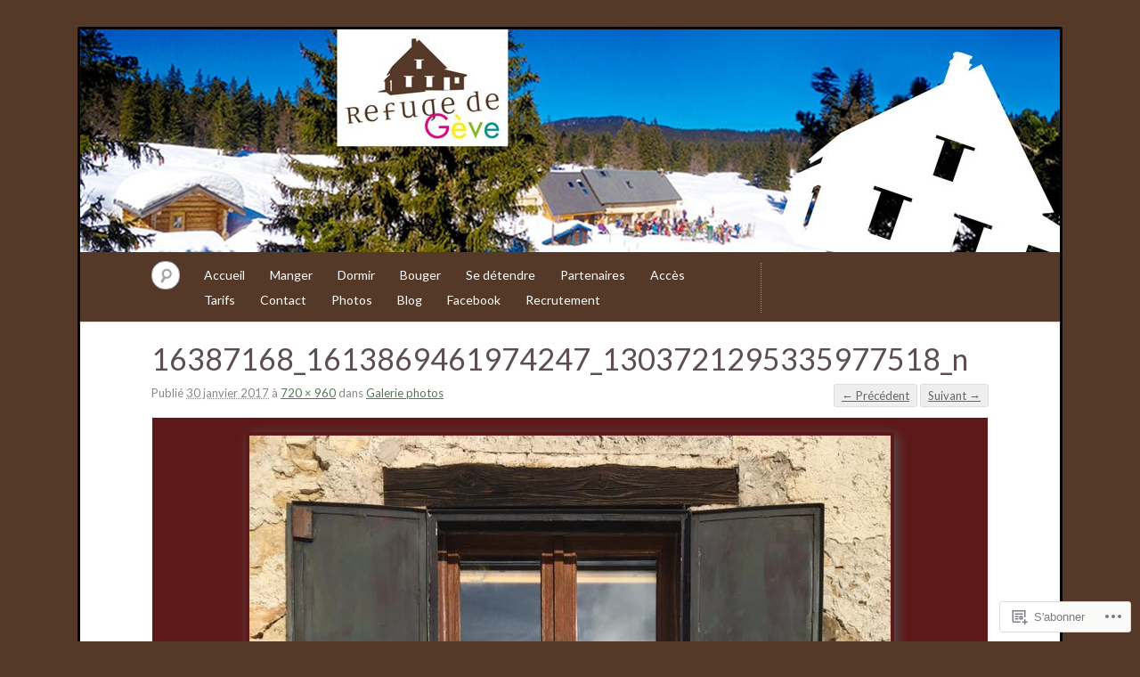

--- FILE ---
content_type: text/css;charset=utf-8
request_url: https://s0.wp.com/?custom-css=1&csblog=1VvwS&cscache=6&csrev=47
body_size: 319
content:
body.custom-background{background-color:#543929}article img{box-shadow:3px 3px 12px #555;padding:4px}#page{margin-top:30px;background-color:#FFF}#primary{margin-top:-70px}#main{padding-bottom:O}#site-title{padding-bottom:0}#site-title a,#site-title a:hover{color:#f7f3ee;font-size:64px;text-shadow:1px 1px 4px #444;text-decoration:none}#site-description{color:#f7f3ee;text-align:right;text-shadow:1px 1px 1px #444;text-decoration:none;font-size:16px;font-weight:700}#access{background-color:#543929;color:#bbb}#access a{color:#FFF}#access li:hover > a,#access ul ul :hover > a{color:#FFF;background-color:#825643;border-radius:3px}#access ul li.current-menu-item > a,#access ul li.current-menu-ancestor > a,#access ul li.current_page_item > a,#access ul li.current_page_ancestor > a{background-image:none;background-color:#825643;color:#FFF}#access input#s{background-color:#FFF;border-color:#AAA}article.page{margin-bottom:25px}.content a{color:#575;text-decoration:underline}.entry-title,.entry-title a,.entry-content{color:#5C4E52}#colophon{margin-top:0}.blog-footer{background-color:#543929}.blog-footer a{color:#888}.presentation{background-color:#efefef;border-radius:5px;box-shadow:3px 3px 12px #555;margin-left:20px;padding:15px;width:500px}